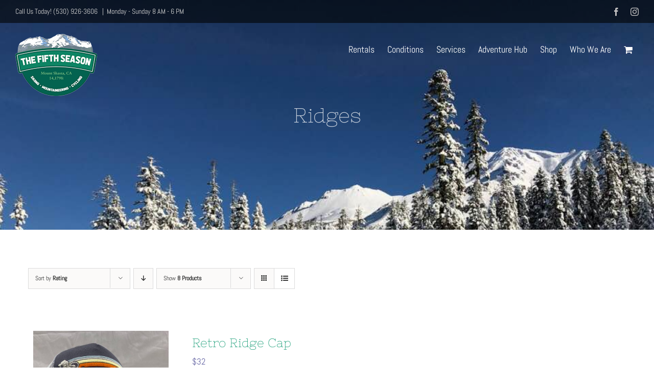

--- FILE ---
content_type: text/html; charset=UTF-8
request_url: https://thefifthseason.com/product-tag/ridges/?product_count=8&product_orderby=rating&product_order=asc&product_view=list
body_size: 13233
content:
<!DOCTYPE html>
<html class="avada-html-layout-wide avada-html-header-position-top avada-html-is-archive avada-header-color-not-opaque" lang="en-US" prefix="og: http://ogp.me/ns# fb: http://ogp.me/ns/fb#">
<head>
	<meta http-equiv="X-UA-Compatible" content="IE=edge" />
	<meta http-equiv="Content-Type" content="text/html; charset=utf-8"/>
	<meta name="viewport" content="width=device-width, initial-scale=1" />
	<meta name='robots' content='index, follow, max-image-preview:large, max-snippet:-1, max-video-preview:-1' />
	<style>img:is([sizes="auto" i], [sizes^="auto," i]) { contain-intrinsic-size: 3000px 1500px }</style>
	
	<!-- This site is optimized with the Yoast SEO plugin v26.7 - https://yoast.com/wordpress/plugins/seo/ -->
	<title>Ridges Archives - The Fifth Season</title>
	<link rel="canonical" href="https://thefifthseason.com/product-tag/ridges/" />
	<meta property="og:locale" content="en_US" />
	<meta property="og:type" content="article" />
	<meta property="og:title" content="Ridges Archives - The Fifth Season" />
	<meta property="og:url" content="https://thefifthseason.com/product-tag/ridges/" />
	<meta property="og:site_name" content="The Fifth Season" />
	<meta name="twitter:card" content="summary_large_image" />
	<script type="application/ld+json" class="yoast-schema-graph">{"@context":"https://schema.org","@graph":[{"@type":"CollectionPage","@id":"https://thefifthseason.com/product-tag/ridges/","url":"https://thefifthseason.com/product-tag/ridges/","name":"Ridges Archives - The Fifth Season","isPartOf":{"@id":"https://thefifthseason.com/#website"},"primaryImageOfPage":{"@id":"https://thefifthseason.com/product-tag/ridges/#primaryimage"},"image":{"@id":"https://thefifthseason.com/product-tag/ridges/#primaryimage"},"thumbnailUrl":"https://thefifthseason.com/wp-content/uploads/2021/07/RETRO.1.jpg","breadcrumb":{"@id":"https://thefifthseason.com/product-tag/ridges/#breadcrumb"},"inLanguage":"en-US"},{"@type":"ImageObject","inLanguage":"en-US","@id":"https://thefifthseason.com/product-tag/ridges/#primaryimage","url":"https://thefifthseason.com/wp-content/uploads/2021/07/RETRO.1.jpg","contentUrl":"https://thefifthseason.com/wp-content/uploads/2021/07/RETRO.1.jpg","width":800,"height":1280},{"@type":"BreadcrumbList","@id":"https://thefifthseason.com/product-tag/ridges/#breadcrumb","itemListElement":[{"@type":"ListItem","position":1,"name":"Home","item":"https://thefifthseason.com/"},{"@type":"ListItem","position":2,"name":"Ridges"}]},{"@type":"WebSite","@id":"https://thefifthseason.com/#website","url":"https://thefifthseason.com/","name":"The Fifth Season","description":"Skiing Mountaineering Cycling","publisher":{"@id":"https://thefifthseason.com/#organization"},"potentialAction":[{"@type":"SearchAction","target":{"@type":"EntryPoint","urlTemplate":"https://thefifthseason.com/?s={search_term_string}"},"query-input":{"@type":"PropertyValueSpecification","valueRequired":true,"valueName":"search_term_string"}}],"inLanguage":"en-US"},{"@type":"Organization","@id":"https://thefifthseason.com/#organization","name":"The Fifth Season","url":"https://thefifthseason.com/","logo":{"@type":"ImageObject","inLanguage":"en-US","@id":"https://thefifthseason.com/#/schema/logo/image/","url":"https://thefifthseason.com/wp-content/uploads/2020/11/the-fifth-season-logo-small.png","contentUrl":"https://thefifthseason.com/wp-content/uploads/2020/11/the-fifth-season-logo-small.png","width":160,"height":123,"caption":"The Fifth Season"},"image":{"@id":"https://thefifthseason.com/#/schema/logo/image/"},"sameAs":["https://www.facebook.com/thefifthseasonms/","https://www.instagram.com/thefifthseason77/"]}]}</script>
	<!-- / Yoast SEO plugin. -->


<link rel="alternate" type="application/rss+xml" title="The Fifth Season &raquo; Feed" href="https://thefifthseason.com/feed/" />
<link rel="alternate" type="application/rss+xml" title="The Fifth Season &raquo; Comments Feed" href="https://thefifthseason.com/comments/feed/" />
<link rel="alternate" type="text/calendar" title="The Fifth Season &raquo; iCal Feed" href="https://thefifthseason.com/events-calendar/?ical=1" />
								<link rel="icon" href="https://thefifthseason.com/wp-content/uploads/2020/11/the-fifth-season-logo-small.png" type="image/png" />
		
		
		
				<link rel="alternate" type="application/rss+xml" title="The Fifth Season &raquo; Ridges Tag Feed" href="https://thefifthseason.com/product-tag/ridges/feed/" />
		<style>
			.lazyload,
			.lazyloading {
				max-width: 100%;
			}
		</style>
						
		<meta property="og:locale" content="en_US"/>
		<meta property="og:type" content="article"/>
		<meta property="og:site_name" content="The Fifth Season"/>
		<meta property="og:title" content="Ridges Archives - The Fifth Season"/>
				<meta property="og:url" content="https://thefifthseason.com/product/merchcaps-2/"/>
																				<meta property="og:image" content="https://thefifthseason.com/wp-content/uploads/2021/07/RETRO.1.jpg"/>
		<meta property="og:image:width" content="800"/>
		<meta property="og:image:height" content="1280"/>
		<meta property="og:image:type" content="image/jpeg"/>
				<script type="text/javascript">
/* <![CDATA[ */
window._wpemojiSettings = {"baseUrl":"https:\/\/s.w.org\/images\/core\/emoji\/16.0.1\/72x72\/","ext":".png","svgUrl":"https:\/\/s.w.org\/images\/core\/emoji\/16.0.1\/svg\/","svgExt":".svg","source":{"concatemoji":"https:\/\/thefifthseason.com\/wp-includes\/js\/wp-emoji-release.min.js?ver=6.8.3"}};
/*! This file is auto-generated */
!function(s,n){var o,i,e;function c(e){try{var t={supportTests:e,timestamp:(new Date).valueOf()};sessionStorage.setItem(o,JSON.stringify(t))}catch(e){}}function p(e,t,n){e.clearRect(0,0,e.canvas.width,e.canvas.height),e.fillText(t,0,0);var t=new Uint32Array(e.getImageData(0,0,e.canvas.width,e.canvas.height).data),a=(e.clearRect(0,0,e.canvas.width,e.canvas.height),e.fillText(n,0,0),new Uint32Array(e.getImageData(0,0,e.canvas.width,e.canvas.height).data));return t.every(function(e,t){return e===a[t]})}function u(e,t){e.clearRect(0,0,e.canvas.width,e.canvas.height),e.fillText(t,0,0);for(var n=e.getImageData(16,16,1,1),a=0;a<n.data.length;a++)if(0!==n.data[a])return!1;return!0}function f(e,t,n,a){switch(t){case"flag":return n(e,"\ud83c\udff3\ufe0f\u200d\u26a7\ufe0f","\ud83c\udff3\ufe0f\u200b\u26a7\ufe0f")?!1:!n(e,"\ud83c\udde8\ud83c\uddf6","\ud83c\udde8\u200b\ud83c\uddf6")&&!n(e,"\ud83c\udff4\udb40\udc67\udb40\udc62\udb40\udc65\udb40\udc6e\udb40\udc67\udb40\udc7f","\ud83c\udff4\u200b\udb40\udc67\u200b\udb40\udc62\u200b\udb40\udc65\u200b\udb40\udc6e\u200b\udb40\udc67\u200b\udb40\udc7f");case"emoji":return!a(e,"\ud83e\udedf")}return!1}function g(e,t,n,a){var r="undefined"!=typeof WorkerGlobalScope&&self instanceof WorkerGlobalScope?new OffscreenCanvas(300,150):s.createElement("canvas"),o=r.getContext("2d",{willReadFrequently:!0}),i=(o.textBaseline="top",o.font="600 32px Arial",{});return e.forEach(function(e){i[e]=t(o,e,n,a)}),i}function t(e){var t=s.createElement("script");t.src=e,t.defer=!0,s.head.appendChild(t)}"undefined"!=typeof Promise&&(o="wpEmojiSettingsSupports",i=["flag","emoji"],n.supports={everything:!0,everythingExceptFlag:!0},e=new Promise(function(e){s.addEventListener("DOMContentLoaded",e,{once:!0})}),new Promise(function(t){var n=function(){try{var e=JSON.parse(sessionStorage.getItem(o));if("object"==typeof e&&"number"==typeof e.timestamp&&(new Date).valueOf()<e.timestamp+604800&&"object"==typeof e.supportTests)return e.supportTests}catch(e){}return null}();if(!n){if("undefined"!=typeof Worker&&"undefined"!=typeof OffscreenCanvas&&"undefined"!=typeof URL&&URL.createObjectURL&&"undefined"!=typeof Blob)try{var e="postMessage("+g.toString()+"("+[JSON.stringify(i),f.toString(),p.toString(),u.toString()].join(",")+"));",a=new Blob([e],{type:"text/javascript"}),r=new Worker(URL.createObjectURL(a),{name:"wpTestEmojiSupports"});return void(r.onmessage=function(e){c(n=e.data),r.terminate(),t(n)})}catch(e){}c(n=g(i,f,p,u))}t(n)}).then(function(e){for(var t in e)n.supports[t]=e[t],n.supports.everything=n.supports.everything&&n.supports[t],"flag"!==t&&(n.supports.everythingExceptFlag=n.supports.everythingExceptFlag&&n.supports[t]);n.supports.everythingExceptFlag=n.supports.everythingExceptFlag&&!n.supports.flag,n.DOMReady=!1,n.readyCallback=function(){n.DOMReady=!0}}).then(function(){return e}).then(function(){var e;n.supports.everything||(n.readyCallback(),(e=n.source||{}).concatemoji?t(e.concatemoji):e.wpemoji&&e.twemoji&&(t(e.twemoji),t(e.wpemoji)))}))}((window,document),window._wpemojiSettings);
/* ]]> */
</script>
<link rel='stylesheet' id='stripe-main-styles-css' href='https://thefifthseason.com/wp-content/mu-plugins/vendor/godaddy/mwc-core/assets/css/stripe-settings.css' type='text/css' media='all' />
<link rel='stylesheet' id='sbi_styles-css' href='https://thefifthseason.com/wp-content/plugins/instagram-feed/css/sbi-styles.min.css?ver=6.10.0' type='text/css' media='all' />
<style id='wp-emoji-styles-inline-css' type='text/css'>

	img.wp-smiley, img.emoji {
		display: inline !important;
		border: none !important;
		box-shadow: none !important;
		height: 1em !important;
		width: 1em !important;
		margin: 0 0.07em !important;
		vertical-align: -0.1em !important;
		background: none !important;
		padding: 0 !important;
	}
</style>
<style id='woocommerce-inline-inline-css' type='text/css'>
.woocommerce form .form-row .required { visibility: visible; }
</style>
<link rel='stylesheet' id='tablepress-default-css' href='https://thefifthseason.com/wp-content/plugins/tablepress/css/build/default.css?ver=3.2.6' type='text/css' media='all' />
<link rel='stylesheet' id='fusion-dynamic-css-css' href='https://thefifthseason.com/wp-content/uploads/fusion-styles/27a78c795c0a28d144f06f08c2c002cc.min.css?ver=3.14.2' type='text/css' media='all' />
<script type="text/javascript" src="https://thefifthseason.com/wp-includes/js/jquery/jquery.min.js?ver=3.7.1" id="jquery-core-js"></script>
<script type="text/javascript" src="https://thefifthseason.com/wp-includes/js/jquery/jquery-migrate.min.js?ver=3.4.1" id="jquery-migrate-js"></script>
<script type="text/javascript" src="https://thefifthseason.com/wp-content/plugins/woocommerce/assets/js/jquery-blockui/jquery.blockUI.min.js?ver=2.7.0-wc.10.4.3" id="wc-jquery-blockui-js" defer="defer" data-wp-strategy="defer"></script>
<script type="text/javascript" id="wc-add-to-cart-js-extra">
/* <![CDATA[ */
var wc_add_to_cart_params = {"ajax_url":"\/wp-admin\/admin-ajax.php","wc_ajax_url":"\/?wc-ajax=%%endpoint%%","i18n_view_cart":"View cart","cart_url":"https:\/\/thefifthseason.com\/cart\/","is_cart":"","cart_redirect_after_add":"no"};
/* ]]> */
</script>
<script type="text/javascript" src="https://thefifthseason.com/wp-content/plugins/woocommerce/assets/js/frontend/add-to-cart.min.js?ver=10.4.3" id="wc-add-to-cart-js" defer="defer" data-wp-strategy="defer"></script>
<script type="text/javascript" src="https://thefifthseason.com/wp-content/plugins/woocommerce/assets/js/js-cookie/js.cookie.min.js?ver=2.1.4-wc.10.4.3" id="wc-js-cookie-js" defer="defer" data-wp-strategy="defer"></script>
<script type="text/javascript" id="woocommerce-js-extra">
/* <![CDATA[ */
var woocommerce_params = {"ajax_url":"\/wp-admin\/admin-ajax.php","wc_ajax_url":"\/?wc-ajax=%%endpoint%%","i18n_password_show":"Show password","i18n_password_hide":"Hide password"};
/* ]]> */
</script>
<script type="text/javascript" src="https://thefifthseason.com/wp-content/plugins/woocommerce/assets/js/frontend/woocommerce.min.js?ver=10.4.3" id="woocommerce-js" defer="defer" data-wp-strategy="defer"></script>
<link rel="https://api.w.org/" href="https://thefifthseason.com/wp-json/" /><link rel="alternate" title="JSON" type="application/json" href="https://thefifthseason.com/wp-json/wp/v2/product_tag/145" /><link rel="EditURI" type="application/rsd+xml" title="RSD" href="https://thefifthseason.com/xmlrpc.php?rsd" />
<meta name="generator" content="WordPress 6.8.3" />
<meta name="generator" content="WooCommerce 10.4.3" />
<meta name="tec-api-version" content="v1"><meta name="tec-api-origin" content="https://thefifthseason.com"><link rel="alternate" href="https://thefifthseason.com/wp-json/tribe/events/v1/" />		<script>
			document.documentElement.className = document.documentElement.className.replace('no-js', 'js');
		</script>
				<style>
			.no-js img.lazyload {
				display: none;
			}

			figure.wp-block-image img.lazyloading {
				min-width: 150px;
			}

			.lazyload,
			.lazyloading {
				--smush-placeholder-width: 100px;
				--smush-placeholder-aspect-ratio: 1/1;
				width: var(--smush-image-width, var(--smush-placeholder-width)) !important;
				aspect-ratio: var(--smush-image-aspect-ratio, var(--smush-placeholder-aspect-ratio)) !important;
			}

						.lazyload, .lazyloading {
				opacity: 0;
			}

			.lazyloaded {
				opacity: 1;
				transition: opacity 400ms;
				transition-delay: 0ms;
			}

					</style>
		<style type="text/css" id="css-fb-visibility">@media screen and (max-width: 640px){.fusion-no-small-visibility{display:none !important;}body .sm-text-align-center{text-align:center !important;}body .sm-text-align-left{text-align:left !important;}body .sm-text-align-right{text-align:right !important;}body .sm-text-align-justify{text-align:justify !important;}body .sm-flex-align-center{justify-content:center !important;}body .sm-flex-align-flex-start{justify-content:flex-start !important;}body .sm-flex-align-flex-end{justify-content:flex-end !important;}body .sm-mx-auto{margin-left:auto !important;margin-right:auto !important;}body .sm-ml-auto{margin-left:auto !important;}body .sm-mr-auto{margin-right:auto !important;}body .fusion-absolute-position-small{position:absolute;width:100%;}.awb-sticky.awb-sticky-small{ position: sticky; top: var(--awb-sticky-offset,0); }}@media screen and (min-width: 641px) and (max-width: 900px){.fusion-no-medium-visibility{display:none !important;}body .md-text-align-center{text-align:center !important;}body .md-text-align-left{text-align:left !important;}body .md-text-align-right{text-align:right !important;}body .md-text-align-justify{text-align:justify !important;}body .md-flex-align-center{justify-content:center !important;}body .md-flex-align-flex-start{justify-content:flex-start !important;}body .md-flex-align-flex-end{justify-content:flex-end !important;}body .md-mx-auto{margin-left:auto !important;margin-right:auto !important;}body .md-ml-auto{margin-left:auto !important;}body .md-mr-auto{margin-right:auto !important;}body .fusion-absolute-position-medium{position:absolute;width:100%;}.awb-sticky.awb-sticky-medium{ position: sticky; top: var(--awb-sticky-offset,0); }}@media screen and (min-width: 901px){.fusion-no-large-visibility{display:none !important;}body .lg-text-align-center{text-align:center !important;}body .lg-text-align-left{text-align:left !important;}body .lg-text-align-right{text-align:right !important;}body .lg-text-align-justify{text-align:justify !important;}body .lg-flex-align-center{justify-content:center !important;}body .lg-flex-align-flex-start{justify-content:flex-start !important;}body .lg-flex-align-flex-end{justify-content:flex-end !important;}body .lg-mx-auto{margin-left:auto !important;margin-right:auto !important;}body .lg-ml-auto{margin-left:auto !important;}body .lg-mr-auto{margin-right:auto !important;}body .fusion-absolute-position-large{position:absolute;width:100%;}.awb-sticky.awb-sticky-large{ position: sticky; top: var(--awb-sticky-offset,0); }}</style>	<noscript><style>.woocommerce-product-gallery{ opacity: 1 !important; }</style></noscript>
	<style type="text/css">.recentcomments a{display:inline !important;padding:0 !important;margin:0 !important;}</style>		<script type="text/javascript">
			var doc = document.documentElement;
			doc.setAttribute( 'data-useragent', navigator.userAgent );
		</script>
		
	</head>

<body class="archive tax-product_tag term-ridges term-145 wp-theme-Avada theme-Avada woocommerce woocommerce-page woocommerce-no-js tribe-no-js fusion-image-hovers fusion-pagination-sizing fusion-button_type-flat fusion-button_span-no fusion-button_gradient-linear avada-image-rollover-circle-no avada-image-rollover-yes avada-image-rollover-direction-fade fusion-body ltr fusion-sticky-header no-tablet-sticky-header no-mobile-sticky-header no-mobile-slidingbar no-mobile-totop avada-has-rev-slider-styles fusion-disable-outline fusion-sub-menu-fade mobile-logo-pos-center layout-wide-mode avada-has-boxed-modal-shadow-none layout-scroll-offset-full avada-has-zero-margin-offset-top fusion-top-header menu-text-align-left fusion-woo-product-design-classic fusion-woo-shop-page-columns-1 fusion-woo-related-columns-4 fusion-woo-archive-page-columns-2 avada-has-woo-gallery-disabled woo-sale-badge-circle woo-outofstock-badge-top_bar mobile-menu-design-modern fusion-show-pagination-text fusion-header-layout-v3 avada-responsive avada-footer-fx-sticky-with-parallax-bg-image avada-menu-highlight-style-background fusion-search-form-classic fusion-main-menu-search-dropdown fusion-avatar-square avada-sticky-shrinkage avada-dropdown-styles avada-blog-layout-large avada-blog-archive-layout-grid avada-ec-not-100-width avada-ec-meta-layout-sidebar avada-header-shadow-no avada-menu-icon-position-left avada-has-mainmenu-dropdown-divider avada-has-header-100-width avada-has-pagetitle-bg-full avada-has-pagetitle-bg-parallax avada-has-breadcrumb-mobile-hidden avada-has-titlebar-bar_and_content avada-has-footer-widget-bg-image avada-header-border-color-full-transparent avada-header-top-bg-not-opaque avada-has-pagination-padding avada-flyout-menu-direction-fade avada-ec-views-v2" data-awb-post-id="2799">
		<a class="skip-link screen-reader-text" href="#content">Skip to content</a>

	<div id="boxed-wrapper">
		
		<div id="wrapper" class="fusion-wrapper">
			<div id="home" style="position:relative;top:-1px;"></div>
							
					
			<header class="fusion-header-wrapper">
				<div class="fusion-header-v3 fusion-logo-alignment fusion-logo-center fusion-sticky-menu- fusion-sticky-logo- fusion-mobile-logo-1  fusion-mobile-menu-design-modern">
					
<div class="fusion-secondary-header">
	<div class="fusion-row">
					<div class="fusion-alignleft">
				<div class="fusion-contact-info"><span class="fusion-contact-info-phone-number">Call Us Today!  (530) 926-3606 </span><span class="fusion-header-separator">|</span><span class="fusion-contact-info-email-address"><a href="mailto:Mo&#110;&#100;ay -&#32;Su&#110;day&#32;&#56; &#65;&#77;&#32;- &#54; &#80;M ">Mo&#110;&#100;ay -&#32;Su&#110;day&#32;&#56; &#65;&#77;&#32;- &#54; &#80;M </a></span></div>			</div>
							<div class="fusion-alignright">
				<div class="fusion-social-links-header"><div class="fusion-social-networks"><div class="fusion-social-networks-wrapper"><a  class="fusion-social-network-icon fusion-tooltip fusion-facebook awb-icon-facebook" style data-placement="bottom" data-title="Facebook" data-toggle="tooltip" title="Facebook" href="https://www.facebook.com/thefifthseasonms/" target="_blank" rel="noreferrer"><span class="screen-reader-text">Facebook</span></a><a  class="fusion-social-network-icon fusion-tooltip fusion-instagram awb-icon-instagram" style data-placement="bottom" data-title="Instagram" data-toggle="tooltip" title="Instagram" href="https://www.instagram.com/thefifthseason77/" target="_blank" rel="noopener noreferrer"><span class="screen-reader-text">Instagram</span></a></div></div></div>			</div>
			</div>
</div>
<div class="fusion-header-sticky-height"></div>
<div class="fusion-header">
	<div class="fusion-row">
					<div class="fusion-logo" data-margin-top="10px" data-margin-bottom="10px" data-margin-left="0px" data-margin-right="0px">
			<a class="fusion-logo-link"  href="https://thefifthseason.com/" >

						<!-- standard logo -->
			<img data-src="https://thefifthseason.com/wp-content/uploads/2020/11/the-fifth-season-logo-small.png" data-srcset="https://thefifthseason.com/wp-content/uploads/2020/11/the-fifth-season-logo-small.png 1x" width="160" height="123" alt="The Fifth Season Logo" data-retina_logo_url="" class="fusion-standard-logo lazyload" src="[data-uri]" style="--smush-placeholder-width: 160px; --smush-placeholder-aspect-ratio: 160/123;" />

											<!-- mobile logo -->
				<img data-src="https://thefifthseason.com/wp-content/uploads/2020/11/the-fifth-season-logo-mobile.png" data-srcset="https://thefifthseason.com/wp-content/uploads/2020/11/the-fifth-season-logo-mobile.png 1x" width="120" height="92" alt="The Fifth Season Logo" data-retina_logo_url="" class="fusion-mobile-logo lazyload" src="[data-uri]" style="--smush-placeholder-width: 120px; --smush-placeholder-aspect-ratio: 120/92;" />
			
					</a>
		</div>		<nav class="fusion-main-menu" aria-label="Main Menu"><ul id="menu-tfs-main-menu" class="fusion-menu"><li  id="menu-item-648"  class="menu-item menu-item-type-post_type menu-item-object-page menu-item-has-children menu-item-648 fusion-dropdown-menu"  data-item-id="648"><a  href="https://thefifthseason.com/rent/" class="fusion-background-highlight"><span class="menu-text">Rentals</span></a><ul class="sub-menu"><li  id="menu-item-2572"  class="menu-item menu-item-type-post_type menu-item-object-page menu-item-2572 fusion-dropdown-submenu" ><a  href="https://thefifthseason.com/at-sb-rental/" class="fusion-background-highlight"><span>Alpine Touring &#038; Splitboard Rentals</span></a></li><li  id="menu-item-2575"  class="menu-item menu-item-type-post_type menu-item-object-page menu-item-2575 fusion-dropdown-submenu" ><a  href="https://thefifthseason.com/ski-sb-rental/" class="fusion-background-highlight"><span>Ski &#038; Snowboarding Rentals</span></a></li><li  id="menu-item-2573"  class="menu-item menu-item-type-post_type menu-item-object-page menu-item-2573 fusion-dropdown-submenu" ><a  href="https://thefifthseason.com/bicycle-rentals/" class="fusion-background-highlight"><span>Bicycle Rentals</span></a></li><li  id="menu-item-2574"  class="menu-item menu-item-type-post_type menu-item-object-page menu-item-2574 fusion-dropdown-submenu" ><a  href="https://thefifthseason.com/mountaineering-rental/" class="fusion-background-highlight"><span>Mountaineering Rentals</span></a></li></ul></li><li  id="menu-item-652"  class="menu-item menu-item-type-post_type menu-item-object-page menu-item-652"  data-item-id="652"><a  href="https://thefifthseason.com/weather-conditions/" class="fusion-background-highlight"><span class="menu-text">Conditions</span></a></li><li  id="menu-item-650"  class="menu-item menu-item-type-post_type menu-item-object-page menu-item-has-children menu-item-650 fusion-dropdown-menu"  data-item-id="650"><a  href="https://thefifthseason.com/back-shop-services/" class="fusion-background-highlight"><span class="menu-text">Services</span></a><ul class="sub-menu"><li  id="menu-item-2577"  class="menu-item menu-item-type-post_type menu-item-object-page menu-item-2577 fusion-dropdown-submenu" ><a  href="https://thefifthseason.com/boot-fitting/" class="fusion-background-highlight"><span>Boot Fitting</span></a></li><li  id="menu-item-2578"  class="menu-item menu-item-type-post_type menu-item-object-page menu-item-2578 fusion-dropdown-submenu" ><a  href="https://thefifthseason.com/ski-snowboard-service/" class="fusion-background-highlight"><span>Ski Snowboard Service</span></a></li><li  id="menu-item-2576"  class="menu-item menu-item-type-post_type menu-item-object-page menu-item-2576 fusion-dropdown-submenu" ><a  href="https://thefifthseason.com/bike-service/" class="fusion-background-highlight"><span>Bike Services</span></a></li></ul></li><li  id="menu-item-2029"  class="menu-item menu-item-type-post_type menu-item-object-page menu-item-has-children menu-item-2029 fusion-dropdown-menu"  data-item-id="2029"><a  href="https://thefifthseason.com/outdoor-recreation-hub/" class="fusion-background-highlight"><span class="menu-text">Adventure Hub</span></a><ul class="sub-menu"><li  id="menu-item-2030"  class="menu-item menu-item-type-post_type menu-item-object-page menu-item-has-children menu-item-2030 fusion-dropdown-submenu" ><a  href="https://thefifthseason.com/outdoor-recreation-hub/winter-sports-guide/" class="fusion-background-highlight"><span>Winter Sports Guide</span></a><ul class="sub-menu"><li  id="menu-item-2569"  class="menu-item menu-item-type-post_type menu-item-object-page menu-item-2569" ><a  href="https://thefifthseason.com/outdoor-recreation-hub/winter-sports-guide/backcountry-skiing-riding/" class="fusion-background-highlight"><span>Backcountry Skiing &#038; Riding</span></a></li><li  id="menu-item-2568"  class="menu-item menu-item-type-post_type menu-item-object-page menu-item-2568" ><a  href="https://thefifthseason.com/outdoor-recreation-hub/winter-sports-guide/alpine-skiing-riding/" class="fusion-background-highlight"><span>Alpine Skiing &#038; Riding</span></a></li><li  id="menu-item-2567"  class="menu-item menu-item-type-post_type menu-item-object-page menu-item-2567" ><a  href="https://thefifthseason.com/outdoor-recreation-hub/winter-sports-guide/nordic-skiing-and-touring/" class="fusion-background-highlight"><span>Nordic skiing and touring</span></a></li><li  id="menu-item-2566"  class="menu-item menu-item-type-post_type menu-item-object-page menu-item-2566" ><a  href="https://thefifthseason.com/outdoor-recreation-hub/winter-sports-guide/snowshoeing/" class="fusion-background-highlight"><span>Snowshoeing</span></a></li><li  id="menu-item-2565"  class="menu-item menu-item-type-post_type menu-item-object-page menu-item-2565" ><a  href="https://thefifthseason.com/outdoor-recreation-hub/winter-sports-guide/iceskating/" class="fusion-background-highlight"><span>Ice Skating</span></a></li><li  id="menu-item-2564"  class="menu-item menu-item-type-post_type menu-item-object-page menu-item-2564" ><a  href="https://thefifthseason.com/outdoor-recreation-hub/winter-sports-guide/snowmo/" class="fusion-background-highlight"><span>Snowmobiling</span></a></li></ul></li><li  id="menu-item-1335"  class="menu-item menu-item-type-custom menu-item-object-custom menu-item-1335 fusion-dropdown-submenu" ><a  href="https://thefifthseason.com/events-calendar/" class="fusion-background-highlight"><span>Events / Calendar</span></a></li></ul></li><li  id="menu-item-1579"  class="menu-item menu-item-type-post_type menu-item-object-page menu-item-has-children menu-item-1579 fusion-dropdown-menu"  data-item-id="1579"><a  href="https://thefifthseason.com/shop/" class="fusion-background-highlight"><span class="menu-text">Shop</span></a><ul class="sub-menu"><li  id="menu-item-1587"  class="menu-item menu-item-type-post_type menu-item-object-page menu-item-1587 fusion-dropdown-submenu" ><a  href="https://thefifthseason.com/cart/" class="fusion-background-highlight"><span>Cart</span></a></li><li  id="menu-item-1582"  class="menu-item menu-item-type-post_type menu-item-object-page menu-item-1582 fusion-dropdown-submenu" ><a  href="https://thefifthseason.com/my-account/" class="fusion-background-highlight"><span>My Account</span></a></li></ul></li><li  id="menu-item-649"  class="menu-item menu-item-type-post_type menu-item-object-page menu-item-649"  data-item-id="649"><a  href="https://thefifthseason.com/about-us-2/" class="fusion-background-highlight"><span class="menu-text">Who We Are</span></a></li><li class="fusion-custom-menu-item fusion-menu-cart fusion-main-menu-cart"><a class="fusion-main-menu-icon" href="https://thefifthseason.com/cart/"><span class="menu-text" aria-label="View Cart"></span></a></li></ul></nav>	<div class="fusion-mobile-menu-icons">
							<a href="#" class="fusion-icon awb-icon-bars" aria-label="Toggle mobile menu" aria-expanded="false"></a>
		
		
		
					<a href="https://thefifthseason.com/cart/" class="fusion-icon awb-icon-shopping-cart"  aria-label="Toggle mobile cart"></a>
			</div>

<nav class="fusion-mobile-nav-holder fusion-mobile-menu-text-align-left" aria-label="Main Menu Mobile"></nav>

					</div>
</div>
				</div>
				<div class="fusion-clearfix"></div>
			</header>
								
							<div id="sliders-container" class="fusion-slider-visibility">
					</div>
				
					
							
			<section class="avada-page-titlebar-wrapper" aria-labelledby="awb-ptb-heading">
	<div class="fusion-page-title-bar fusion-page-title-bar-breadcrumbs fusion-page-title-bar-center">
		<div class="fusion-page-title-row">
			<div class="fusion-page-title-wrapper">
				<div class="fusion-page-title-captions">

																							<h1 id="awb-ptb-heading" class="entry-title">Ridges</h1>

											
																
				</div>

				
			</div>
		</div>
	</div>
</section>

						<main id="main" class="clearfix ">
				<div class="fusion-row" style="">
		<div class="woocommerce-container">
			<section id="content" class=" full-width" style="width: 100%;">
		<header class="woocommerce-products-header">
	
	</header>
<div class="woocommerce-notices-wrapper"></div>
<div class="catalog-ordering fusion-clearfix">
			<div class="orderby-order-container">
			<ul class="orderby order-dropdown">
				<li>
					<span class="current-li">
						<span class="current-li-content">
														<a aria-haspopup="true">Sort by <strong>Rating</strong></a>
						</span>
					</span>
					<ul>
																			<li class="">
																<a href="?product_count=8&product_orderby=default&product_order=asc&product_view=list">Sort by <strong>Default Order</strong></a>
							</li>
												<li class="">
														<a href="?product_count=8&product_orderby=name&product_order=asc&product_view=list">Sort by <strong>Name</strong></a>
						</li>
						<li class="">
														<a href="?product_count=8&product_orderby=price&product_order=asc&product_view=list">Sort by <strong>Price</strong></a>
						</li>
						<li class="">
														<a href="?product_count=8&product_orderby=date&product_order=asc&product_view=list">Sort by <strong>Date</strong></a>
						</li>
						<li class="">
														<a href="?product_count=8&product_orderby=popularity&product_order=asc&product_view=list">Sort by <strong>Popularity</strong></a>
						</li>

													<li class="current">
																<a href="?product_count=8&product_orderby=rating&product_order=asc&product_view=list">Sort by <strong>Rating</strong></a>
							</li>
											</ul>
				</li>
			</ul>

			<ul class="order">
															<li class="asc"><a aria-label="Descending order" aria-haspopup="true" href="?product_count=8&product_orderby=rating&product_order=desc&product_view=list"><i class="awb-icon-arrow-down2" aria-hidden="true"></i></a></li>
												</ul>
		</div>

		<ul class="sort-count order-dropdown">
			<li>
				<span class="current-li">
					<a aria-haspopup="true">
						Show <strong>4 Products</strong>						</a>
					</span>
				<ul>
					<li class="">
						<a href="?product_count=4&product_orderby=rating&product_order=asc&product_view=list">
							Show <strong>4 Products</strong>						</a>
					</li>
					<li class="current">
						<a href="?product_count=8&product_orderby=rating&product_order=asc&product_view=list">
							Show <strong>8 Products</strong>						</a>
					</li>
					<li class="">
						<a href="?product_count=12&product_orderby=rating&product_order=asc&product_view=list">
							Show <strong>12 Products</strong>						</a>
					</li>
				</ul>
			</li>
		</ul>
	
																<ul class="fusion-grid-list-view">
			<li class="fusion-grid-view-li">
				<a class="fusion-grid-view" aria-label="View as grid" aria-haspopup="true" href="?product_count=8&product_orderby=rating&product_order=asc&product_view=grid"><i class="awb-icon-grid icomoon-grid" aria-hidden="true"></i></a>
			</li>
			<li class="fusion-list-view-li active-view">
				<a class="fusion-list-view" aria-haspopup="true" aria-label="View as list" href="?product_count=8&product_orderby=rating&product_order=asc&product_view=list"><i class="awb-icon-list icomoon-list" aria-hidden="true"></i></a>
			</li>
		</ul>
	</div>
<ul class="products clearfix products-2">
<li class="product type-product post-2799 status-publish first instock product_cat-hats product_cat-uncategorized product_tag-biker product_tag-caps product_tag-mountains product_tag-retro product_tag-ridges product_tag-trucker-caps has-post-thumbnail featured taxable shipping-taxable purchasable product-type-simple product-list-view">
	<div class="fusion-product-wrapper">
<a href="https://thefifthseason.com/product/merchcaps-2/" class="product-images" aria-label="Retro Ridge Cap">

<div class="featured-image crossfade-images">
	<img width="500" height="711" src="https://thefifthseason.com/wp-content/uploads/2021/07/RETRO.4-500x711.jpg" class="hover-image" alt="" decoding="async" fetchpriority="high" srcset="https://thefifthseason.com/wp-content/uploads/2021/07/RETRO.4-200x284.jpg 200w, https://thefifthseason.com/wp-content/uploads/2021/07/RETRO.4-211x300.jpg 211w, https://thefifthseason.com/wp-content/uploads/2021/07/RETRO.4-400x569.jpg 400w, https://thefifthseason.com/wp-content/uploads/2021/07/RETRO.4-500x711.jpg 500w, https://thefifthseason.com/wp-content/uploads/2021/07/RETRO.4-600x853.jpg 600w, https://thefifthseason.com/wp-content/uploads/2021/07/RETRO.4-700x996.jpg 700w, https://thefifthseason.com/wp-content/uploads/2021/07/RETRO.4-720x1024.jpg 720w, https://thefifthseason.com/wp-content/uploads/2021/07/RETRO.4-768x1092.jpg 768w, https://thefifthseason.com/wp-content/uploads/2021/07/RETRO.4-800x1138.jpg 800w, https://thefifthseason.com/wp-content/uploads/2021/07/RETRO.4.jpg 900w" sizes="(max-width: 500px) 100vw, 500px" />	<img width="500" height="800" data-src="https://thefifthseason.com/wp-content/uploads/2021/07/RETRO.1-500x800.jpg" class="attachment-woocommerce_thumbnail size-woocommerce_thumbnail wp-post-image lazyload" alt="" decoding="async" data-srcset="https://thefifthseason.com/wp-content/uploads/2021/07/RETRO.1-188x300.jpg 188w, https://thefifthseason.com/wp-content/uploads/2021/07/RETRO.1-200x320.jpg 200w, https://thefifthseason.com/wp-content/uploads/2021/07/RETRO.1-400x640.jpg 400w, https://thefifthseason.com/wp-content/uploads/2021/07/RETRO.1-500x800.jpg 500w, https://thefifthseason.com/wp-content/uploads/2021/07/RETRO.1-600x960.jpg 600w, https://thefifthseason.com/wp-content/uploads/2021/07/RETRO.1-640x1024.jpg 640w, https://thefifthseason.com/wp-content/uploads/2021/07/RETRO.1-700x1120.jpg 700w, https://thefifthseason.com/wp-content/uploads/2021/07/RETRO.1-768x1229.jpg 768w, https://thefifthseason.com/wp-content/uploads/2021/07/RETRO.1.jpg 800w" data-sizes="(max-width: 500px) 100vw, 500px" src="[data-uri]" style="--smush-placeholder-width: 500px; --smush-placeholder-aspect-ratio: 500/800;" />
						<div class="cart-loading"><i class="awb-icon-spinner" aria-hidden="true"></i></div>
			</div>
</a>
<div class="fusion-product-content">
	<div class="product-details">
		<div class="product-details-container">
<h3 class="product-title">
	<a href="https://thefifthseason.com/product/merchcaps-2/">
		Retro Ridge Cap	</a>
</h3>
<div class="fusion-price-rating">

	<span class="price"><span class="woocommerce-Price-amount amount"><bdi><span class="woocommerce-Price-currencySymbol">&#36;</span>32</bdi></span></span>
		</div>
	</div>
</div>


	<div class="product-excerpt product-list">
		<div class="fusion-content-sep sep-double sep-solid"></div>
		<div class="product-excerpt-container">
			<div class="post-content">
				The Retro Ridge Biker Trucker features our classic cap style, designed to fit most people and and a cool, unique design.			</div>
		</div>
		<div class="product-buttons">
			<div class="product-buttons-container clearfix"> </div>
<a href="/product-tag/ridges/?product_count=8&#038;product_orderby=rating&#038;product_order=asc&#038;product_view=list&#038;add-to-cart=2799" aria-describedby="woocommerce_loop_add_to_cart_link_describedby_2799" data-quantity="1" class="button product_type_simple add_to_cart_button ajax_add_to_cart" data-product_id="2799" data-product_sku="retro.ridge.bike" aria-label="Add to cart: &ldquo;Retro Ridge Cap&rdquo;" rel="nofollow" data-product_price="32.00" data-product_name="Retro Ridge Cap" data-google_product_id="">Add to cart</a>	<span id="woocommerce_loop_add_to_cart_link_describedby_2799" class="screen-reader-text">
			</span>

<a href="https://thefifthseason.com/product/merchcaps-2/" class="show_details_button">
	Details</a>


	</div>
	</div>

	</div> </div>
</li>
</ul>

	</section>
</div>
						
					</div>  <!-- fusion-row -->
				</main>  <!-- #main -->
				
				
								
					
		<div class="fusion-footer">
					
	<footer class="fusion-footer-widget-area fusion-widget-area">
		<div class="fusion-row">
			<div class="fusion-columns fusion-columns-2 fusion-widget-area">
				
																									<div class="fusion-column col-lg-6 col-md-6 col-sm-6">
							<section id="text-6" class="fusion-footer-widget-column widget widget_text" style="border-style: solid;border-color:transparent;border-width:0px;"><h4 class="widget-title">The Fifth Season</h4>			<div class="textwidget"><p>300 N. Mount Shasta Blvd, Mount Shasta, CA 96067</p>
<p>Monday &#8211; Sunday 8 AM &#8211; 6 PM</p>
<p>&nbsp;</p>
<p>&nbsp;</p>
<p>&nbsp;</p>
<p>&nbsp;</p>
<p><a href="tel:5309263606">530.926.3606</a><br />
<a href="mailto:info@74e.1d8.myftpupload.com">info@thefifthseason.com</a></p>
<p><strong>MOUNTAIN REPORT<br />
<a href="tel:5309265555">530.926.5555</a></strong></p>
</div>
		<div style="clear:both;"></div></section><section id="text-5" class="fusion-footer-widget-column widget widget_text" style="border-style: solid;border-color:transparent;border-width:0px;"><h4 class="widget-title">Get Our Newsletter</h4>			<div class="textwidget"><script>(function() {
	window.mc4wp = window.mc4wp || {
		listeners: [],
		forms: {
			on: function(evt, cb) {
				window.mc4wp.listeners.push(
					{
						event   : evt,
						callback: cb
					}
				);
			}
		}
	}
})();
</script><!-- Mailchimp for WordPress v4.10.9 - https://wordpress.org/plugins/mailchimp-for-wp/ --><form id="mc4wp-form-1" class="mc4wp-form mc4wp-form-632" method="post" data-id="632" data-name="Footer-form" ><div class="mc4wp-form-fields"><div class="sc_emailer">
	<input class="sc_input" type="email" name="EMAIL" placeholder="Email" required />
	<input class="sc_button" type="submit" value="Submit" />
</div></div><label style="display: none !important;">Leave this field empty if you're human: <input type="text" name="_mc4wp_honeypot" value="" tabindex="-1" autocomplete="off" /></label><input type="hidden" name="_mc4wp_timestamp" value="1768442021" /><input type="hidden" name="_mc4wp_form_id" value="632" /><input type="hidden" name="_mc4wp_form_element_id" value="mc4wp-form-1" /><div class="mc4wp-response"></div></form><!-- / Mailchimp for WordPress Plugin -->

</div>
		<div style="clear:both;"></div></section>																					</div>
																										<div class="fusion-column fusion-column-last col-lg-6 col-md-6 col-sm-6">
							<section id="custom_html-2" class="widget_text fusion-footer-widget-column widget widget_custom_html" style="border-style: solid;border-color:transparent;border-width:0px;"><div class="textwidget custom-html-widget"><iframe data-src="https://www.google.com/maps/embed?pb=!1m18!1m12!1m3!1d2996.788806123088!2d-122.31450694878029!3d41.31345780843571!2m3!1f0!2f0!3f0!3m2!1i1024!2i768!4f13.1!3m3!1m2!1s0x54cde727d9f8b14b%3A0x1282fc59ade98484!2sFifth+Season+Inc.!5e0!3m2!1sen!2sus!4v1553300760576" width="600" height="500" frameborder="0" style="border:0" allowfullscreen src="[data-uri]" class="lazyload" data-load-mode="1"></iframe></div><div style="clear:both;"></div></section>																					</div>
																																													
				<div class="fusion-clearfix"></div>
			</div> <!-- fusion-columns -->
		</div> <!-- fusion-row -->
	</footer> <!-- fusion-footer-widget-area -->

	
	<footer id="footer" class="fusion-footer-copyright-area">
		<div class="fusion-row">
			<div class="fusion-copyright-content">

				<div class="fusion-copyright-notice">
		<div>
		© 2019 The Fifth Season, Inc. All Rights Reserved. <a style="color: #177250" href="https://thefifthseason.com/terms-of-use/">Terms of Use</a> and <a style="color: #177250" href="https://thefifthseason.com/privacy-policy/">Privacy Policy</a>	</div>
</div>
<div class="fusion-social-links-footer">
	<div class="fusion-social-networks boxed-icons"><div class="fusion-social-networks-wrapper"><a  class="fusion-social-network-icon fusion-tooltip fusion-facebook awb-icon-facebook" style data-placement="top" data-title="Facebook" data-toggle="tooltip" title="Facebook" href="https://www.facebook.com/thefifthseasonms/" target="_blank" rel="noreferrer"><span class="screen-reader-text">Facebook</span></a><a  class="fusion-social-network-icon fusion-tooltip fusion-instagram awb-icon-instagram" style data-placement="top" data-title="Instagram" data-toggle="tooltip" title="Instagram" href="https://www.instagram.com/thefifthseason77/" target="_blank" rel="noopener noreferrer"><span class="screen-reader-text">Instagram</span></a></div></div></div>

			</div> <!-- fusion-fusion-copyright-content -->
		</div> <!-- fusion-row -->
	</footer> <!-- #footer -->
		</div> <!-- fusion-footer -->

		
																</div> <!-- wrapper -->
		</div> <!-- #boxed-wrapper -->
				<a class="fusion-one-page-text-link fusion-page-load-link" tabindex="-1" href="#" aria-hidden="true">Page load link</a>

		<div class="avada-footer-scripts">
			<script type="text/javascript">var fusionNavIsCollapsed=function(e){var t,n;window.innerWidth<=e.getAttribute("data-breakpoint")?(e.classList.add("collapse-enabled"),e.classList.remove("awb-menu_desktop"),e.classList.contains("expanded")||window.dispatchEvent(new CustomEvent("fusion-mobile-menu-collapsed",{detail:{nav:e}})),(n=e.querySelectorAll(".menu-item-has-children.expanded")).length&&n.forEach(function(e){e.querySelector(".awb-menu__open-nav-submenu_mobile").setAttribute("aria-expanded","false")})):(null!==e.querySelector(".menu-item-has-children.expanded .awb-menu__open-nav-submenu_click")&&e.querySelector(".menu-item-has-children.expanded .awb-menu__open-nav-submenu_click").click(),e.classList.remove("collapse-enabled"),e.classList.add("awb-menu_desktop"),null!==e.querySelector(".awb-menu__main-ul")&&e.querySelector(".awb-menu__main-ul").removeAttribute("style")),e.classList.add("no-wrapper-transition"),clearTimeout(t),t=setTimeout(()=>{e.classList.remove("no-wrapper-transition")},400),e.classList.remove("loading")},fusionRunNavIsCollapsed=function(){var e,t=document.querySelectorAll(".awb-menu");for(e=0;e<t.length;e++)fusionNavIsCollapsed(t[e])};function avadaGetScrollBarWidth(){var e,t,n,l=document.createElement("p");return l.style.width="100%",l.style.height="200px",(e=document.createElement("div")).style.position="absolute",e.style.top="0px",e.style.left="0px",e.style.visibility="hidden",e.style.width="200px",e.style.height="150px",e.style.overflow="hidden",e.appendChild(l),document.body.appendChild(e),t=l.offsetWidth,e.style.overflow="scroll",t==(n=l.offsetWidth)&&(n=e.clientWidth),document.body.removeChild(e),jQuery("html").hasClass("awb-scroll")&&10<t-n?10:t-n}fusionRunNavIsCollapsed(),window.addEventListener("fusion-resize-horizontal",fusionRunNavIsCollapsed);</script><script type="speculationrules">
{"prefetch":[{"source":"document","where":{"and":[{"href_matches":"\/*"},{"not":{"href_matches":["\/wp-*.php","\/wp-admin\/*","\/wp-content\/uploads\/*","\/wp-content\/*","\/wp-content\/plugins\/*","\/wp-content\/themes\/Avada\/*","\/*\\?(.+)"]}},{"not":{"selector_matches":"a[rel~=\"nofollow\"]"}},{"not":{"selector_matches":".no-prefetch, .no-prefetch a"}}]},"eagerness":"conservative"}]}
</script>
		<script>
		( function ( body ) {
			'use strict';
			body.className = body.className.replace( /\btribe-no-js\b/, 'tribe-js' );
		} )( document.body );
		</script>
		<script>(function() {function maybePrefixUrlField () {
  const value = this.value.trim()
  if (value !== '' && value.indexOf('http') !== 0) {
    this.value = 'http://' + value
  }
}

const urlFields = document.querySelectorAll('.mc4wp-form input[type="url"]')
for (let j = 0; j < urlFields.length; j++) {
  urlFields[j].addEventListener('blur', maybePrefixUrlField)
}
})();</script><script id="mcjs">!function(c,h,i,m,p){m=c.createElement(h),p=c.getElementsByTagName(h)[0],m.async=1,m.src=i,p.parentNode.insertBefore(m,p)}(document,"script","https://chimpstatic.com/mcjs-connected/js/users/5ed47350c788d90c607841d15/bddaebf273ebc2320dafdbfc3.js");</script><script type="application/ld+json">{"@context":"https://schema.org/","@type":"BreadcrumbList","itemListElement":[{"@type":"ListItem","position":1,"item":{"name":"Home","@id":"https://thefifthseason.com"}},{"@type":"ListItem","position":2,"item":{"name":"Products tagged &amp;ldquo;Ridges&amp;rdquo;","@id":"https://thefifthseason.com/product-tag/ridges/"}}]}</script><!-- Instagram Feed JS -->
<script type="text/javascript">
var sbiajaxurl = "https://thefifthseason.com/wp-admin/admin-ajax.php";
</script>
<script> /* <![CDATA[ */var tribe_l10n_datatables = {"aria":{"sort_ascending":": activate to sort column ascending","sort_descending":": activate to sort column descending"},"length_menu":"Show _MENU_ entries","empty_table":"No data available in table","info":"Showing _START_ to _END_ of _TOTAL_ entries","info_empty":"Showing 0 to 0 of 0 entries","info_filtered":"(filtered from _MAX_ total entries)","zero_records":"No matching records found","search":"Search:","all_selected_text":"All items on this page were selected. ","select_all_link":"Select all pages","clear_selection":"Clear Selection.","pagination":{"all":"All","next":"Next","previous":"Previous"},"select":{"rows":{"0":"","_":": Selected %d rows","1":": Selected 1 row"}},"datepicker":{"dayNames":["Sunday","Monday","Tuesday","Wednesday","Thursday","Friday","Saturday"],"dayNamesShort":["Sun","Mon","Tue","Wed","Thu","Fri","Sat"],"dayNamesMin":["S","M","T","W","T","F","S"],"monthNames":["January","February","March","April","May","June","July","August","September","October","November","December"],"monthNamesShort":["January","February","March","April","May","June","July","August","September","October","November","December"],"monthNamesMin":["Jan","Feb","Mar","Apr","May","Jun","Jul","Aug","Sep","Oct","Nov","Dec"],"nextText":"Next","prevText":"Prev","currentText":"Today","closeText":"Done","today":"Today","clear":"Clear"}};/* ]]> */ </script>	<script type='text/javascript'>
		(function () {
			var c = document.body.className;
			c = c.replace(/woocommerce-no-js/, 'woocommerce-js');
			document.body.className = c;
		})();
	</script>
	<link rel='stylesheet' id='wc-blocks-style-css' href='https://thefifthseason.com/wp-content/plugins/woocommerce/assets/client/blocks/wc-blocks.css?ver=wc-10.4.3' type='text/css' media='all' />
<script type="text/javascript" src="https://thefifthseason.com/wp-content/plugins/the-events-calendar/common/build/js/user-agent.js?ver=da75d0bdea6dde3898df" id="tec-user-agent-js"></script>
<script type="text/javascript" id="mailchimp-woocommerce-js-extra">
/* <![CDATA[ */
var mailchimp_public_data = {"site_url":"https:\/\/thefifthseason.com","ajax_url":"https:\/\/thefifthseason.com\/wp-admin\/admin-ajax.php","disable_carts":"","subscribers_only":"","language":"en","allowed_to_set_cookies":"1"};
/* ]]> */
</script>
<script type="text/javascript" src="https://thefifthseason.com/wp-content/plugins/mailchimp-for-woocommerce/public/js/mailchimp-woocommerce-public.min.js?ver=5.5.1.07" id="mailchimp-woocommerce-js"></script>
<script type="text/javascript" src="https://thefifthseason.com/wp-content/plugins/woocommerce/assets/js/sourcebuster/sourcebuster.min.js?ver=10.4.3" id="sourcebuster-js-js"></script>
<script type="text/javascript" id="wc-order-attribution-js-extra">
/* <![CDATA[ */
var wc_order_attribution = {"params":{"lifetime":1.0e-5,"session":30,"base64":false,"ajaxurl":"https:\/\/thefifthseason.com\/wp-admin\/admin-ajax.php","prefix":"wc_order_attribution_","allowTracking":true},"fields":{"source_type":"current.typ","referrer":"current_add.rf","utm_campaign":"current.cmp","utm_source":"current.src","utm_medium":"current.mdm","utm_content":"current.cnt","utm_id":"current.id","utm_term":"current.trm","utm_source_platform":"current.plt","utm_creative_format":"current.fmt","utm_marketing_tactic":"current.tct","session_entry":"current_add.ep","session_start_time":"current_add.fd","session_pages":"session.pgs","session_count":"udata.vst","user_agent":"udata.uag"}};
/* ]]> */
</script>
<script type="text/javascript" src="https://thefifthseason.com/wp-content/plugins/woocommerce/assets/js/frontend/order-attribution.min.js?ver=10.4.3" id="wc-order-attribution-js"></script>
<script type="text/javascript" id="smush-lazy-load-js-before">
/* <![CDATA[ */
var smushLazyLoadOptions = {"autoResizingEnabled":false,"autoResizeOptions":{"precision":5,"skipAutoWidth":true}};
/* ]]> */
</script>
<script type="text/javascript" src="https://thefifthseason.com/wp-content/plugins/wp-smushit/app/assets/js/smush-lazy-load.min.js?ver=3.23.1" id="smush-lazy-load-js"></script>
<script type="text/javascript" defer src="https://thefifthseason.com/wp-content/plugins/mailchimp-for-wp/assets/js/forms.js?ver=4.10.9" id="mc4wp-forms-api-js"></script>
<script type="text/javascript" src="https://thefifthseason.com/wp-content/uploads/fusion-scripts/1b9a3f36d716483772b40534bb5c6bd6.min.js?ver=3.14.2" id="fusion-scripts-js"></script>
				<script type="text/javascript">
				jQuery( document ).ready( function() {
					var ajaxurl = 'https://thefifthseason.com/wp-admin/admin-ajax.php';
					if ( 0 < jQuery( '.fusion-login-nonce' ).length ) {
						jQuery.get( ajaxurl, { 'action': 'fusion_login_nonce' }, function( response ) {
							jQuery( '.fusion-login-nonce' ).html( response );
						});
					}
				});
				</script>
						<script>'undefined'=== typeof _trfq || (window._trfq = []);'undefined'=== typeof _trfd && (window._trfd=[]),
                _trfd.push({'tccl.baseHost':'secureserver.net'}),
                _trfd.push({'ap':'wpaas_v2'},
                    {'server':'d84148ce3165'},
                    {'pod':'c29-prod-p3-us-west-2'},
                                        {'xid':'45460809'},
                    {'wp':'6.8.3'},
                    {'php':'7.4.33.12'},
                    {'loggedin':'0'},
                    {'cdn':'1'},
                    {'builder':'wp-classic-editor'},
                    {'theme':'avada'},
                    {'wds':'0'},
                    {'wp_alloptions_count':'1086'},
                    {'wp_alloptions_bytes':'644400'},
                    {'gdl_coming_soon_page':'0'}
                    , {'appid':'708096'}                 );
            var trafficScript = document.createElement('script'); trafficScript.src = 'https://img1.wsimg.com/signals/js/clients/scc-c2/scc-c2.min.js'; window.document.head.appendChild(trafficScript);</script>
		<script>window.addEventListener('click', function (elem) { var _elem$target, _elem$target$dataset, _window, _window$_trfq; return (elem === null || elem === void 0 ? void 0 : (_elem$target = elem.target) === null || _elem$target === void 0 ? void 0 : (_elem$target$dataset = _elem$target.dataset) === null || _elem$target$dataset === void 0 ? void 0 : _elem$target$dataset.eid) && ((_window = window) === null || _window === void 0 ? void 0 : (_window$_trfq = _window._trfq) === null || _window$_trfq === void 0 ? void 0 : _window$_trfq.push(["cmdLogEvent", "click", elem.target.dataset.eid]));});</script>
		<script src='https://img1.wsimg.com/traffic-assets/js/tccl-tti.min.js' onload="window.tti.calculateTTI()"></script>
				</div>

			<section class="to-top-container to-top-right" aria-labelledby="awb-to-top-label">
		<a href="#" id="toTop" class="fusion-top-top-link">
			<span id="awb-to-top-label" class="screen-reader-text">Go to Top</span>

					</a>
	</section>
		</body>
</html>
